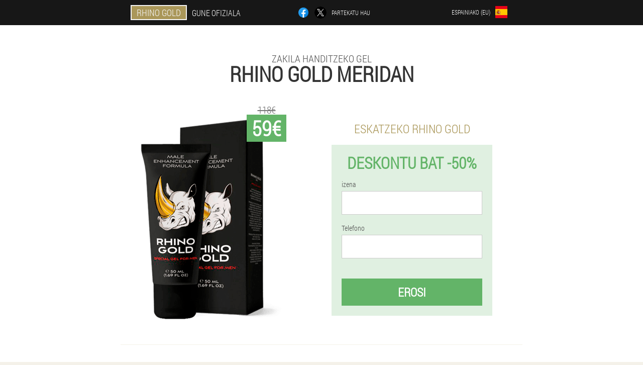

--- FILE ---
content_type: text/html; charset=UTF-8
request_url: https://es-eu.rhino-gold-gel.eu/hiriak/merida
body_size: 6647
content:

<!DOCTYPE html>
<html lang="eu">
<head>
	<meta name="viewport" content="width=device-width, initial-scale=1.0">
	<meta http-equiv="Content-Type" content="text/html; charset=utf-8">
	<title>RHINO GOLD Meridan erosi batetik 59€</title>
	<meta name="description" content="Rhino Gold Meridan gelaren prezioa ahalik eta baxuena da. Zakila handitzeko gel bat erosi dezakezu webgune ofizialean soilik ordaindu gabe. Espainiak edozein hiritara bidaltzen du gelak erraz lortzeko. ">

<link href="/css/t3-css-style_7.css" rel="stylesheet">
<link rel="preload" href="/css/t3-css-style_7.css" as="style">
<link rel="preload" href="/fonts/RobotoCondensedLight.woff" as="font" type="font/woff2" crossorigin>
	
			<link href="/images/favicon.ico" rel="shortcut icon">
		


	
<meta name="google-site-verification" content="sIGx9cY8QCoY9ndnJP5h0ZHrGeqwIQGMLlJw6gEcGyo" />	
	


<script  type="text/javascript">
function xe(id) 
{
	var selector = document.getElementById(id);
	
	if(selector.classList.contains("active"))
	{
		selector.classList.remove("active");
	}
	else
	{
		selector.classList.add("active");
		
		document.onclick = function(e) {
			onclick(e, id);
		}

		
	}
	
}
	
function onclick(e, id) {
  e = e || window.event;
  var target = e.target || e.srcElement;
  var selector = document.getElementById(id);

  while (target.parentNode && target.tagName.toLowerCase() != 'body') {
    if (target == selector) {
      return;
    }
    target = target.parentNode;
  }
	selector.classList.remove("active");
}
	
</script>
	
	
</head>	
<body class="lzpv_171__ah" itemscope itemtype="https://schema.org/Product">
<header>
	<div class="yqk_627__baazo">
		
		<div class="y_354-raud jhqd-239_qal">			
			
		<div class="o_223__hg"><a href="/" class="hfmjy_679__dg"><div class="rfw_278__hg"><span class="nik_431-z" itemprop="name">Rhino Gold</span> <span class="lk_911-jciq">Gune ofiziala</span></div></a></div>


		<div class="tn_400-bbbnd">
<a rel="noopener noreferrer nofollow" target="_blank" class="eo_516-jpnn" href="https://www.facebook.com/sharer/sharer.php?u=es-eu.rhino-gold-gel.eu"><div><span title="Facebook"></span></div></a>
<a rel="noopener noreferrer nofollow" target="_blank" class="i-303_qgzmd" href="https://x.com/share?text=RHINO GOLD Meridan erosi batetik 59€&url=es-eu.rhino-gold-gel.eu"><div><span title="X"></span></div></a>
<span class="fp_100__zbo">Partekatu hau</span></div>
		<div class="e-865_csa"><div class="uxmtw_540-eh">
<div class="ieaj_517__m" id="ieaj_517__m">		
<div class="vw_743-g" onclick="xe('ieaj_517__m')">
<div class="nguqj_550-co"><span>Espainiako (eu)</span></div>
<div class="k-212_uib"><div class="dcxjq_143-ethej"><img src="/images/f4m80pt26q1e5bbhc.png" alt="Bandera (Espainiako)"></div></div>
</div>
<div class="qwftf-816_yf">
<ul>
		<li><a href="https://es.rhino-gold-gel.eu" rel="alternate"><div class="ye-449_dr">España</div><div class="at-733_die"><div class="i-747_ogb"><img src="https://es.rhino-gold-gel.eu/images/era8um6zo70vc.png"></div></div></a></li><li><a href="https://es-gl.rhino-gold-gel.eu" rel="alternate"><div class="ye-449_dr">España (gl)</div><div class="at-733_die"><div class="i-747_ogb"><img src="https://es-gl.rhino-gold-gel.eu/images/ku8uw4wmafnp1z.png"></div></div></a></li><li><a href="https://es-en.rhino-gold-gel.eu" rel="alternate"><div class="ye-449_dr">Spain (en)</div><div class="at-733_die"><div class="i-747_ogb"><img src="https://es-en.rhino-gold-gel.eu/images/vvsbet6l0tfb.png"></div></div></a></li><li><a href="https://rhino-gold-gel.eu" rel="alternate"><div class="ye-449_dr">Deutschland</div><div class="at-733_die"><div class="i-747_ogb"><img src="https://rhino-gold-gel.eu/images/bcah5txja8gf6.png"></div></div></a></li><li><a href="https://gb.rhino-gold-gel.eu" rel="alternate"><div class="ye-449_dr">Great Britain</div><div class="at-733_die"><div class="i-747_ogb"><img src="https://gb.rhino-gold-gel.eu/images/zrnepzmyhlwbx6x.png"></div></div></a></li><li><a href="https://it.rhino-gold-gel.eu" rel="alternate"><div class="ye-449_dr">Italia</div><div class="at-733_die"><div class="i-747_ogb"><img src="https://it.rhino-gold-gel.eu/images/3isbpkwejrnsxfo.png"></div></div></a></li><li><a href="https://cn.rhino-gold-gel.eu" rel="alternate"><div class="ye-449_dr">中国</div><div class="at-733_die"><div class="i-747_ogb"><img src="https://cn.rhino-gold-gel.eu/images/w9j06axa35xemu.png"></div></div></a></li><li><a href="https://pt.rhino-gold-gel.eu" rel="alternate"><div class="ye-449_dr">Portugal</div><div class="at-733_die"><div class="i-747_ogb"><img src="https://pt.rhino-gold-gel.eu/images/taencz3rxjrcvo.png"></div></div></a></li><li><a href="https://fr.rhino-gold-gel.eu" rel="alternate"><div class="ye-449_dr">France</div><div class="at-733_die"><div class="i-747_ogb"><img src="https://fr.rhino-gold-gel.eu/images/p020hgt5xwms4wtfvz.png"></div></div></a></li><li><a href="https://bg.rhino-gold-gel.eu" rel="alternate"><div class="ye-449_dr">България</div><div class="at-733_die"><div class="i-747_ogb"><img src="https://bg.rhino-gold-gel.eu/images/nj0viy8dcnn6ubrnx3q.png"></div></div></a></li><li><a href="https://at.rhino-gold-gel.eu" rel="alternate"><div class="ye-449_dr">Österreich</div><div class="at-733_die"><div class="i-747_ogb"><img src="https://at.rhino-gold-gel.eu/images/ckgzg7x41ej.png"></div></div></a></li><li><a href="https://hu.rhino-gold-gel.eu" rel="alternate"><div class="ye-449_dr">Magyarország</div><div class="at-733_die"><div class="i-747_ogb"><img src="https://hu.rhino-gold-gel.eu/images/w6r95wqy0djh4r2fx9a.png"></div></div></a></li><li><a href="https://gr.rhino-gold-gel.eu" rel="alternate"><div class="ye-449_dr">Ελλάδα</div><div class="at-733_die"><div class="i-747_ogb"><img src="https://gr.rhino-gold-gel.eu/images/di5srztxjk.png"></div></div></a></li><li><a href="https://ie.rhino-gold-gel.eu" rel="alternate"><div class="ye-449_dr">Éireann</div><div class="at-733_die"><div class="i-747_ogb"><img src="https://ie.rhino-gold-gel.eu/images/00xnotg0e36fxe.png"></div></div></a></li><li><a href="https://cy.rhino-gold-gel.eu" rel="alternate"><div class="ye-449_dr">Κύπρος</div><div class="at-733_die"><div class="i-747_ogb"><img src="https://cy.rhino-gold-gel.eu/images/ebiapu3cgpw3xj4x33gx.png"></div></div></a></li><li><a href="https://pl.rhino-gold-gel.eu" rel="alternate"><div class="ye-449_dr">Polska</div><div class="at-733_die"><div class="i-747_ogb"><img src="https://pl.rhino-gold-gel.eu/images/6x1yfak9ahaxniisp6.png"></div></div></a></li><li><a href="https://ro.rhino-gold-gel.eu" rel="alternate"><div class="ye-449_dr">România</div><div class="at-733_die"><div class="i-747_ogb"><img src="https://ro.rhino-gold-gel.eu/images/jy0w38bpts.png"></div></div></a></li><li><a href="https://sk.rhino-gold-gel.eu" rel="alternate"><div class="ye-449_dr">Slovensko</div><div class="at-733_die"><div class="i-747_ogb"><img src="https://sk.rhino-gold-gel.eu/images/d8nlyf67xfa9nrz6e46f.png"></div></div></a></li><li><a href="https://tw.rhino-gold-gel.eu" rel="alternate"><div class="ye-449_dr">台湾</div><div class="at-733_die"><div class="i-747_ogb"><img src="https://tw.rhino-gold-gel.eu/images/n66ysrjl41up8g.png"></div></div></a></li><li><a href="https://cz.rhino-gold-gel.eu" rel="alternate"><div class="ye-449_dr">Česká republika</div><div class="at-733_die"><div class="i-747_ogb"><img src="https://cz.rhino-gold-gel.eu/images/gd25r9q8yrlrxmz2.png"></div></div></a></li><li><a href="https://us.rhino-gold-gel.eu" rel="alternate"><div class="ye-449_dr">USA</div><div class="at-733_die"><div class="i-747_ogb"><img src="https://us.rhino-gold-gel.eu/images/vsyy8493gq.png"></div></div></a></li><li><a href="https://hk.rhino-gold-gel.eu" rel="alternate"><div class="ye-449_dr">香港</div><div class="at-733_die"><div class="i-747_ogb"><img src="https://hk.rhino-gold-gel.eu/images/xltqaev0fw4.png"></div></div></a></li><li><a href="https://belgium.rhino-gold-gel.eu" rel="alternate"><div class="ye-449_dr">Belgique</div><div class="at-733_die"><div class="i-747_ogb"><img src="https://belgium.rhino-gold-gel.eu/images/hrcnf51llagvih00.png"></div></div></a></li><li><a href="https://switzerland.rhino-gold-gel.eu" rel="alternate"><div class="ye-449_dr">Schweiz</div><div class="at-733_die"><div class="i-747_ogb"><img src="https://switzerland.rhino-gold-gel.eu/images/mkizjbkdz5uu8.png"></div></div></a></li>	
</ul>
</div></div></div></div>
			
		</div>

	</div>

<div class="owaif-630_xecn">
<h2 class="onrf_229__k">Zakila handitzeko gel</h2>
<h1>Rhino Gold Meridan</h1>
<div class="bx_812-q jhqd-239_qal">
<div class="dhak-732_iysxz">
<div class="hsezi_37-yi"><img src="/images/Rhino%20Gold%20Zakila%20Handitzeko%20Gel.png" alt="Gel Rhino Gold" itemprop="image"><div itemprop="offers" itemscope itemtype="https://schema.org/Offer" class="tw-234_ybfmf t_293-tsn"><div class="tdrrn-273_l"><span class="be-635_cdfg">59€</span><span class="xdia_996__att">118€</span></div><meta itemprop="url" content="https://es-eu.rhino-gold-gel.eu">
<meta itemprop="price" content="59">
<meta itemprop="priceCurrency" content="EUR">
<meta itemprop="priceValidUntil" content="2026-02-14">
<link itemprop="availability" href="https://schema.org/InStock">
<div itemprop="shippingDetails" itemtype="https://schema.org/OfferShippingDetails" itemscope>
<div itemprop="shippingRate" itemtype="https://schema.org/MonetaryAmount" itemscope>
<meta itemprop="value" content="7.7" />
<meta itemprop="currency" content="EUR" /></div>
<div itemprop="shippingDestination" itemtype="https://schema.org/DefinedRegion" itemscope>
<meta itemprop="addressCountry" content="ES" /></div>
<div itemprop="deliveryTime" itemtype="https://schema.org/ShippingDeliveryTime" itemscope>
<div itemprop="handlingTime" itemtype="https://schema.org/QuantitativeValue" itemscope>
<meta itemprop="minValue" content="0" />
<meta itemprop="maxValue" content="2" />
<meta itemprop="unitCode" content="DAY" /></div>
<div itemprop="transitTime" itemtype="https://schema.org/QuantitativeValue" itemscope>
<meta itemprop="minValue" content="5" />
<meta itemprop="maxValue" content="13" />
<meta itemprop="unitCode" content="DAY" /></div></div></div>
<div itemprop="hasMerchantReturnPolicy" itemtype="https://schema.org/MerchantReturnPolicy" itemscope>
<meta itemprop="applicableCountry" content="ES" />
<meta itemprop="returnPolicyCountry" content="ES" />
<meta itemprop="returnPolicyCategory" content="https://schema.org/MerchantReturnFiniteReturnWindow" />
<meta itemprop="merchantReturnDays" content="53" />
<meta itemprop="returnMethod" content="https://schema.org/ReturnByMail" />
<meta itemprop="returnFees" content="https://schema.org/ReturnFeesCustomerResponsibility" />
</div></div></div>
<div class="aggregaterating" itemprop="aggregateRating" itemscope itemtype="https://schema.org/AggregateRating">
<span itemprop="ratingValue">4.5</span><span itemprop="reviewCount">16</span>
<meta itemprop="bestRating" content="5">
<meta itemprop="worstRating" content="1">
</div>
</div>	
<div class="vct_205-qtdc">
<h3>Eskatzeko Rhino Gold</h3>
<div class="ybbg_811__lei">
<h4 class="dddh_775__p">Deskontu bat -50%</h4>
<form action='' method='POST'>
    <div class="pv_845__ebpc">
    <label for="tlgm_167-gknbnzv" class="nx-448_drdtf">izena</label>
    <input id="tlgm_167-gknbnzv" type="text" name="heznjci_7407-efqpmm" autocomplete="off" >
	    </div>
	
		<div class="bck_151__g">
    <label for="v-3346_adcf">Informazioa Rhino Gold</label>
    <input id="v-3346_adcf" type='text' name="zbxzb_244-rf" autocomplete="off">
    </div>
	<div class="bck_151__g">
    <label for="dma_1648-bza">Abizena</label>
    <input id="dma_1648-bza" type='text' name="xvr_4054-h" autocomplete="off">
    </div>
	<div class="bck_151__g">
	 <label for="debzz_4825-cths">Posta elektronikoa</label>
    <input id="debzz_4825-cths" type='email' name='email' autocomplete="off">
	</div>
	
    <div class="pv_845__ebpc c-10_hdejr">
    <label for="jgov_5544__c" class="nx-448_drdtf">Telefono</label>
    <input id="jgov_5544__c" type="text" name="qijoey_9547__hw" >
	    </div>
    <input type='hidden' name='flow_hash' value=''>
    <input type='hidden' name='landing' value='es-eu.rhino-gold-gel.eu'>
    <input type='hidden' name='country' value='es'>
    <input type='hidden' name='referrer' value=''>
    <input type='hidden' name='sub1' value='Rhino Gold-es'>
    <input type='hidden' name='sub2' value='es-eu.rhino-gold-gel.eu'>
    <input type='hidden' name='sub3' value='API-adcombo'>
    <input type='hidden' name='sub4' value='city Merida top'>
        <button class="a-397_ad" type='submit' value='Erosi'>Erosi</button>
</form>
</div>
</div>
</div>
<meta itemprop="brand" content="Rhino Gold">
<meta itemprop="image" content="https://es-eu.rhino-gold-gel.eu/images/Rhino%20Gold%20Zakila%20Handitzeko%20Gel.png">
<meta itemprop="sku" content="4-114-10">
<meta itemprop="MPN" content="4-114-21">
<div class="t_87__cey"></div>
</div>
<section class="dfqab-102_ija">
<div itemprop="description" class="jhqd-239_qal eiba_522-nnu"><div><h3>Rhino Gold Meridan prezio erdian</h3>
<p>Rhino Gold Meridan eskatzea hornitzailearen webgune ofizialean egitea da onena. Beraz, jatorrizko gelak% 50eko deskontuarekin faltsuak eskatzeko arriskurik gabe lortuko dituzu. Bizkortu, eskaintza mugatua da!</p>
<p>Eskaera orria erabiliz, adierazi zure telefono zenbakia eta izena gunean, eskaintza berezian zakila handitzeko gel bat erosi nahi baduzu. Eskudun kudeatzaile batek deituko dizu ordainketari eta entregari buruzko zalantzak argitzeko eta eskaera egiten lagunduko dizu. Espainiak posta elektronikoz edo garraio konpainiaz bidaltzen du edozein hiritara. Ordainketa paketean entregatzearen truke egiten da 59€ gel hodi bat eta bidalketa kostua barne.</p>
</div></div>
</section>

</header>
	
	
	

<section class="jhqd-239_qal">
<div class="c_402__j city">
<h2>Nola erosi Meridan Rhino Gold</h2>

<ul class="db_457-em" itemscope="" itemtype="https://schema.org/BreadcrumbList">
<meta itemprop="name" content="Orrialdeen nabigazioa Rhino Gold" />
<meta itemprop="itemListOrder" content="Ascending" />	
<meta itemprop="numberOfItems" content="3" />
<li itemprop="itemListElement" itemscope="" itemtype="https://schema.org/ListItem"><a itemprop="item" href="/"><span itemprop="name">Rhino Gold</span></a><meta itemprop="position" content="0"></li><li itemprop="itemListElement" itemscope="" itemtype="https://schema.org/ListItem"><a itemprop="item" href="/hiriak/"><span itemprop="name">Hiriak</span></a><meta itemprop="position" content="1"></li><li class="active" itemprop="itemListElement" itemscope="" itemtype="https://schema.org/ListItem"><a itemprop="item" href="/hiriak/merida"><span itemprop="name">Merida</span></a><meta itemprop="position" content="2"></li></ul>
    
<div class="nbsfg-278_fcjnz qh-434_cqdcz">

<h3>Meridan kide handitzea Rhino Gold-ekin</h3>
<p>Orain, Espainiak Rhino Gold kidea handitzeko gel berezia eskatzeko aukera ere badu webgune ofizialaren bidez. Zakila handitzea 30 eguneko erabileraren ondoren gertatzen da, bai luzeran bai bolumenean. Gaur egun Espainian ez dago lehiakide onik prezioan edo eraginkortasunean.</p>
<p>Sustapena mugatua da. Bizkortu erosi% 50eko beherapenarekin. Meridan gel ere eros dezakezu% -50eko beherapenarekin produktua stockean dagoen bitartean. Edozein helbide egokitan eska dezakezu. Merida entrega oso azkarra den hiria da. Eskaera posta bidez edo mezularitza bidez jaso ondoren, ez duzu aurrerapenik egin beharrik. Ezin duzu gaizki atera orain Rhino Gold aginduz.</p>
<ul><li>Webgunean eskaera bat betetzen duzu;</li>
<li>kudeatzaileak deia egingo du eskaera berresteko;</li>
<li>egin eskaera eta garaiz jaso.</li>
</ul>
<p>59€ - Meridan preziorik onena zakila handitzea minik gabe eta ahalik eta denbora laburrenean sustatzen duen gelarentzat. Eskaera orrian, bete izenak eta telefono zenbakia duten eremuak webgunean eskaera% 50eko beherapenarekin egiteko. Paketea mezulari bidez bidaltzearen kostu zehatza hiriaren distantziaren arabera alda daiteke, egiaztatu kostua eskaera egiterakoan.</p>

	
	
</div>

<div class="nbsfg-278_fcjnz qh-434_cqdcz fsl-826_tc">
<h3>Erosi ahal izateko Espainiako beste hiri batzuk Rhino Gold</h3><table class="a_855__p">
<thead><tr><th colspan="2"><h4>Erosi ditzakezun Espainiako hiriak Rhino Gold</h4></th></tr></thead>
<tbody>
<tr><td><a href="/hiriak/madril">Rhino Gold Madrilen</a></td><td><a href="/hiriak/bartzelona">Rhino Gold Bartzelonan</a></td></tr><tr><td><a href="/hiriak/granada">Rhino Gold Granadan</a></td><td><a href="/hiriak/sevilla">Rhino Gold Sevillan</a></td></tr><tr><td><a href="/hiriak/malaga">Rhino Gold Malagan</a></td><td><a href="/hiriak/tenerife">Rhino Gold Tenerifen</a></td></tr><tr><td><a href="/hiriak/bilbo">Rhino Gold Bilbon</a></td><td><a href="/hiriak/valentzia">Rhino Gold Valentzian</a></td></tr><tr><td><a href="/hiriak/palma_de_mallorca">Rhino Gold Palma de Mallorcan</a></td><td><a href="/hiriak/alacant">Rhino Gold Alacanten</a></td></tr><tr><td><a href="/hiriak/almeria">Rhino Gold Almerian</a></td><td><a href="/hiriak/aviles">Rhino Gold Avilesen</a></td></tr><tr><td><a href="/hiriak/fuerteventura">Rhino Gold Fuerteventuran</a></td><td><a href="/hiriak/lertxuna">Rhino Gold Heron-en</a></td></tr><tr><td><a href="/hiriak/ibiza">Rhino Gold Ibizan</a></td><td><a href="/hiriak/jerez_de_la_frontera">Rhino Gold Jerez de La Fronteran</a></td></tr><tr><td><a href="/hiriak/la_coruna">Rhino Gold La Corunan</a></td><td><a href="/hiriak/lanzarote">Rhino Gold Lanzaroten</a></td></tr><tr><td><a href="/hiriak/kanaria_handiko_las_palmas">Rhino Gold Kanaria Handiko Las Palmasen</a></td><td><a href="/hiriak/menorca">Rhino Gold Menorcan</a></td></tr><tr><td><a href="/hiriak/murtzia">Rhino Gold Murtzian</a></td><td><a href="/hiriak/reus">Rhino Gold Reusen</a></td></tr><tr><td><a href="/hiriak/donostia">Rhino Gold Donostian</a></td><td><a href="/hiriak/la_cruz_de_la_palma">Rhino Gold Santa Cruz de La Palman</a></td></tr><tr><td><a href="/hiriak/santander">Rhino Gold Santanderren</a></td><td><a href="/hiriak/santiago_de_compostela">Rhino Gold Santiago De Compostelan</a></td></tr><tr><td><a href="/hiriak/vigo">Rhino Gold Vigon</a></td></tbody>
<tfoot><tr><td colspan="2"><b><a href="/hiriak/">Hiriak Espainian</b></a></b></td></tr></tfoot>
</table>
</div>

</div>

	
	
<aside class="jfew_142__dq fbpf_798__h">
<h2>Artikulu interesgarriak</h2>
<div class="z-909_bddz qh-434_cqdcz">
<ul>
<li>
	<article itemscope itemtype="https://schema.org/NewsArticle">
	<a href="/artikuluak/7_gizonezko%20kidea%20nola%20handitu"><div class="ibe-913_bth"><img itemprop="image" alt="gizonezkoen zakila handitzeko metodoak" src="/images/artikuluak/533/gizonezkoen%20zakila%20handitzeko%20metodoak.jpg" ></div><h3 itemprop="headline" class='gchgu_767-yxydf'>PENNY BAT HANDITZEKO MODU ERAGINKORRAK ETA METODOAK</h3></a>
	<div itemprop="articleBody" class='ac_296__wwdxw'>Posible da eta nola handitu gizonezkoen zakila? Metodo kontserbadore eraginkorrak eta esku-hartze kirurgikoaren metodoak. </div>
	<time itemprop="datePublished" datetime="2020-12-02T10:05:21Z" class="vtcdp_956__wmd">2 Abendua 2020</time>
	<meta itemprop="dateModified" content="2020-12-02T10:05:21Z">
	<address itemprop="author" itemscope itemtype="https://schema.org/Person">
	<meta itemprop="name" content="Ricky">
	<meta rel="author" itemprop="url" content="https://es-eu.rhino-gold-gel.eu/artikuluaren_egilea/7_ricky">
	</address>
	<link itemprop="mainEntityOfPage" href="https://es-eu.rhino-gold-gel.eu">
	<div itemprop="publisher" itemscope itemtype="https://schema.org/Organization">
<link itemprop="url" href="/">
<meta itemprop="name" content="Rhino Gold">
<div itemprop="logo" itemscope itemtype="https://www.schema.org/ImageObject">
<link itemprop="url" href="/images/favicon.ico">
</div>
</div>
	
	</article>
	</li><li>
	<article itemscope itemtype="https://schema.org/NewsArticle">
	<a href="/artikuluak/61_nola%20handitu%20zakila%20tamaina"><div class="ibe-913_bth"><img itemprop="image" alt="gizon atsekabetu zakila handitu nahian" src="/images/artikuluak/2907/gizon%20atsekabetu%20zakila%20handitu%20nahian.png" ></div><h3 itemprop="headline" class='gchgu_767-yxydf'>Handitu zakila eta bizi sexu-bizitza betegarria</h3></a>
	<div itemprop="articleBody" class='ac_296__wwdxw'>Artikuluak esaten dizu nola handitu zakila guztion eskura dauden metodoak erabiliz eta sexu-bizitza betegarriaz gozatu.</div>
	<time itemprop="datePublished" datetime="2025-11-08T06:47:20Z" class="vtcdp_956__wmd">8 Azaroa 2025</time>
	<meta itemprop="dateModified" content="2025-11-08T06:47:20Z">
	<address itemprop="author" itemscope itemtype="https://schema.org/Person">
	<meta itemprop="name" content="Dio">
	<meta rel="author" itemprop="url" content="https://es-eu.rhino-gold-gel.eu/artikuluaren_egilea/13_dio">
	</address>
	<link itemprop="mainEntityOfPage" href="https://es-eu.rhino-gold-gel.eu">
	<div itemprop="publisher" itemscope itemtype="https://schema.org/Organization">
<link itemprop="url" href="/">
<meta itemprop="name" content="Rhino Gold">
<div itemprop="logo" itemscope itemtype="https://www.schema.org/ImageObject">
<link itemprop="url" href="/images/favicon.ico">
</div>
</div>
	
	</article>
	</li><li>
	<article itemscope itemtype="https://schema.org/NewsArticle">
	<a href="/artikuluak/20_nola%20handitu%20benetan%20kide%20bat"><div class="ibe-913_bth"><img itemprop="image"  alt="emakumea gizonaren zakila handituta harrituta" src="/images/artikuluak/1372/emakumea%20gizonaren%20zakila%20handituta%20harrituta.jpg" ></div><h3 itemprop="headline" class='gchgu_767-yxydf'>Zakila handitzearen mitoak</h3></a>
	<div itemprop="articleBody" class='ac_296__wwdxw'>Zakila handitzeko benetako moduak, baita zakilaren tamaina handitzeari buruzko mitoak eta gertaerak ere. </div>
	<time itemprop="datePublished" datetime="2021-12-15T05:24:04Z" class="vtcdp_956__wmd">15 Abendua 2021</time>
	<meta itemprop="dateModified" content="2021-12-15T05:24:04Z">
	<address itemprop="author" itemscope itemtype="https://schema.org/Person">
	<meta itemprop="name" content="Andri">
	<meta rel="author" itemprop="url" content="https://es-eu.rhino-gold-gel.eu/artikuluaren_egilea/16_andri">
	</address>
	<link itemprop="mainEntityOfPage" href="https://es-eu.rhino-gold-gel.eu">
	<div itemprop="publisher" itemscope itemtype="https://schema.org/Organization">
<link itemprop="url" href="/">
<meta itemprop="name" content="Rhino Gold">
<div itemprop="logo" itemscope itemtype="https://www.schema.org/ImageObject">
<link itemprop="url" href="/images/favicon.ico">
</div>
</div>
	
	</article>
	</li></ul></div>
<div class="vefy_674__g"><a href="/artikuluak/">Artikulu guztiak</a></div>
	</aside>
	


<aside class="qshg_688__izui">
	<div class="n-582_fgh">
	<div class="gszc_210-qfi">
	<div class="ybbg_811__lei fbr-65_qcg">
		<h3 class="dddh_775__p">Eskatzeko Rhino Gold Meridan % 50 bakoitza</h3>
<form action='/hiriak/merida#h-5031_f' method='POST'>
    <div class="pv_845__ebpc">
    <label for="gapsogb_4854-nx" class="nx-448_drdtf">Sartu zure izena</label>
    <input id="gapsogb_4854-nx" type='text' name="heznjci_7407-efqpmm" >
	    </div>
    
		<div class="bck_151__g">
    <label for="j-8573_c">Informazioa</label>
    <input id="j-8573_c" type='text' name="zbxzb_244-rf" autocomplete="off">
    </div>
	<div class="bck_151__g">
    <label for="z_188-l">Abizena</label>
    <input id="z_188-l" type='text' name="xvr_4054-h" autocomplete="off">
    </div>
	<div class="bck_151__g">
	 <label for="znb-9207_dee">Posta elektronikoa</label>
    <input id="znb-9207_dee" type='email' name='email' autocomplete="off">
	</div>
	
    <div class="pv_845__ebpc c-10_hdejr">
    <label for="jytiic_4866-a" class="nx-448_drdtf">Sartu telefonoa</label>
    <input id="jytiic_4866-a" type='text' name="qijoey_9547__hw" >
	    </div>
	<input type='hidden' name='h-5031_f' value='1'>
    <input type='hidden' name='flow_hash' value=''>
    <input type='hidden' name='landing' value='es-eu.rhino-gold-gel.eu'>
    <input type='hidden' name='country' value='es'>
    <input type='hidden' name='referrer' value=''>
    <input type='hidden' name='sub1' value='Rhino Gold-es'>
    <input type='hidden' name='sub2' value='es-eu.rhino-gold-gel.eu'>
    <input type='hidden' name='sub3' value='API-adcombo'>
    <input type='hidden' name='sub4' value='city Merida'>
        <button class="a-397_ad" type='submit' value='Erosi'>Erosi</button>
</form>
</div>
	</div>
	<div class="bphbh_992-oj"><div class="hsezi_37-yi"><img src="/images/Rhino%20Gold%20Zakila%20Handitzeko%20Gel.png" alt="Rhino Gold"><div class="tw-234_ybfmf tg_279-tjmo"><div class="tdrrn-273_l"><span class="xdia_996__att">118€</span><span class="be-635_cdfg">59€</span></div></div></div></div>
	</div>	
	</aside>
	
</section>







<footer class="ieu-804_kcea">
	<div class="jhqd-239_qal bqf_50-ivls">
		<nav itemscope itemtype="https://schema.org/SiteNavigationElement" class="tiajh-628_ncojl">
		<ul>
				<li><a itemprop="url" href="/farmazia">farmazia</a></li>
						<li><a itemprop="url" href="/reviews">Reviews</a></li>
						<li><a class="link" href="/esperientzia">Esperientzia</a></li>
						<li><a class="link" href="/erabilerarako argibideak">Erabilerarako argibideak</a></li>
						<li><a itemprop="url" href="/hiriak/">Hiriak</a></li>
						<li><a itemprop="url" href="/artikuluak/">artikuluak</a></li>
			
				<li><a itemprop="url" href="/kontaktuak">Kontaktuak</a></li>
						<li><a itemprop="url" href="/kostua">Prezioak</a></li>
				</ul>
		</nav>
		<div class="byilv_436-udhd">
			<a class="jcjr-598_dl" href="/"><h3>Rhino Gold</h3></a>
						<div class="u_301__dh"><a href="mailto:rhino.gold.sales@es-eu.rhino-gold-gel.eu">rhino.gold.sales@es-eu.rhino-gold-gel.eu</a></div>
						 
			<div class="u_301__dh">Webgune ofiziala Espainian</div>			<div class="u_301__dh">Zakila handitzeko gel</div>
			<div class="u_301__dh">Jatorrizko produktua</div>
			<div class="u_301__dh">2026 © Eskubide guztiak erreserbatuak</div>
		</div>
		<div class="t_87__cey"></div>
	</div>
</footer>

	

</body>

</html>






--- FILE ---
content_type: text/css
request_url: https://es-eu.rhino-gold-gel.eu/css/t3-css-style_7.css
body_size: 7216
content:
* { margin: 0; padding: 0; border: 0; font-size: 100%; font: inherit; }


article, aside, details, figcaption, figure, footer, hgroup, menu, nav, section { display: block; }

body { line-height: 1; }

ul { list-style: none; }

blockquote, q { quotes: none; }

blockquote { background: rgba(255,242,193, 1); padding: 10px; }

blockquote:before, blockquote:after { content: ''; content: none; }

q:before, q:after { content: ''; content: none; }

table { border-collapse: collapse; border-spacing: 0; }

button, input { outline: none; border: none; }


@font-face { font-family: "RobotoCondensedLight"; src: url("../fonts/RobotoCondensedLight.eot"); src: url("../fonts/RobotoCondensedLight.eot?#iefix") format("embedded-opentype"), url("../fonts/RobotoCondensedLight.woff") format("woff"), url("../fonts/RobotoCondensedLight.ttf") format("truetype"); font-style: normal; font-weight: normal; font-display: swap; }

@font-face {
  font-family: 'Lobster';
  font-style: normal;
  font-weight: 400;
  font-display: swap;
  src: url(../fonts/Lobster1.woff2) format('woff2');
  unicode-range: U+0460-052F, U+1C80-1C88, U+20B4, U+2DE0-2DFF, U+A640-A69F, U+FE2E-FE2F;
}

@font-face {
  font-family: 'Lobster';
  font-style: normal;
  font-weight: 400;
font-display: swap;
  src: url(../fonts/Lobster2.woff2) format('woff2');
  unicode-range: U+0400-045F, U+0490-0491, U+04B0-04B1, U+2116;
}

@font-face {
  font-family: 'Lobster';
  font-style: normal;
  font-weight: 400;
font-display: swap;
  src: url(../fonts/Lobster3.woff2) format('woff2');
  unicode-range: U+0102-0103, U+0110-0111, U+0128-0129, U+0168-0169, U+01A0-01A1, U+01AF-01B0, U+1EA0-1EF9, U+20AB;
}

@font-face {
  font-family: 'Lobster';
  font-style: normal;
  font-weight: 400;
font-display: swap;
  src: url(../fonts/Lobster4.woff2) format('woff2');
  unicode-range: U+0100-024F, U+0259, U+1E00-1EFF, U+2020, U+20A0-20AB, U+20AD-20CF, U+2113, U+2C60-2C7F, U+A720-A7FF;
}

@font-face {
  font-family: 'Lobster';
  font-style: normal;
  font-weight: 400;
font-display: swap;
  src: url(../fonts/Lobster5.woff2) format('woff2');
  unicode-range: U+0000-00FF, U+0131, U+0152-0153, U+02BB-02BC, U+02C6, U+02DA, U+02DC, U+2000-206F, U+2074, U+20AC, U+2122, U+2191, U+2193, U+2212, U+2215, U+FEFF, U+FFFD;
}




body { 
	padding: 0; margin: 0; 
	background: rgba(170,151,89, 0.13);
	color: #333333; 
	min-width: 1000px; 
	font-family: "RobotoCondensedLight", "Arial", sans-serif; 
}


body.success
{
	background: rgba(99,180,104, 0.4);
}


.message_scs
{
	
}

.message_scs h4
{
	font: 35px/35px "Lobster", Arial, Helvetica, sans-serif;
	color: #FFF;
	text-align: center;
}

.message_scs h4 > span
{
	display: block;
	line-height: 52px;
	font-size: 48px;
	color: #63b468;
}


.wrap_scs
{
	margin: 0 auto;
	margin-top: 60px;
	padding: 30px;
	width: 400px;
	font-size: 20px;
	text-align: center;
	line-height: 150%;
	color: #545454;
	background: #FCCA49;
	border:5px solid #FFF;
	border-radius: 10px;
}


.bqf_50-ivls:after { display: table; content: ''; clear: both; }

.t_87__cey { clear: both; }

.jhqd-239_qal { width: 1000px; margin: 0 auto; }


.f_351__hgivz
{
	display: block;
}

.f_351__hgivz:after
{
	content: "";
	display: block;
	clear: both;
	visibility: hidden;
	line-height: 0;
	height: 0;
}

section.jhqd-239_qal
{
	margin-top: 70px;
}

.y_354-raud 
{
	display: table;
	position: relative;
}



.tn_400-bbbnd
{
	display: table-cell;
	width: 300px;
	padding-left: 30px;
	vertical-align: middle;
	text-transform: uppercase; 
}


.tn_400-bbbnd > a
{
	display: block;
	float: left;
}

.tn_400-bbbnd > a.eo_516-jpnn
{
	margin-right: 10px;
}

.tn_400-bbbnd > a.i-303_qgzmd
{
	margin-right: 10px;
}


.tn_400-bbbnd > a > div
{
    width: 22px;
    height: 22px;
    overflow: hidden;
    border-radius: 50% 50%;
    border: 1px solid #f5f5f5;
}

.tn_400-bbbnd > a > div > span
{
	display: block;
    height: 22px;
    width: auto;
	background-repeat: no-repeat;
	background-size: 22px 22px;
}

.tn_400-bbbnd > a.eo_516-jpnn > div > span
{
	background-image: url(../images/FB.png);
}

.tn_400-bbbnd > a.i-303_qgzmd > div > span
{
	background-image: url(../images/X.png);
}

.tn_400-bbbnd > span.fp_100__zbo
{
	font-size: 12px;
    line-height: 24px;
    color: #f5f5f5;
}



.o_223__hg 
{ 
	display: table-cell;
	width: 400px;
	vertical-align: middle;
	white-space: normal;
}


.yqk_627__baazo { background-color: #171717; }

.yqk_627__baazo .hfmjy_679__dg 
{
	display: table;
	margin: 0 auto;
	text-decoration: none; 
}

.yqk_627__baazo .rfw_278__hg { 
	display: table;
	text-transform: uppercase; 
	color: #f5f5f5; text-decoration: none; 
	padding: 10px 0 10px 0px; 
}

	.yqk_627__baazo .rfw_278__hg > .lk_911-jciq
	{
		display: table-cell;
	padding: 4px 10px;
    border: 2px solid #f5f5f5;
    border-right: none;
    border-radius: 50px 0px 0px 50px;
    font-size: 14px;
    line-height: 16px;
	}	

	
	
	
	.rfw_278__hg .nik_431-z
{
	display: table-cell;
	padding: 4px 10px;
    background: rgba(170,151,89, 1);
    border: 2px solid #f5f5f5;
    border-radius: 0px 50px 50px 0px;
    font-size: 16px;
    line-height: 16px;
}

.e-865_csa
{
	display: table-cell;
	width: 300px;
	padding-right: 30px;
	vertical-align: top;
}

.e-865_csa > .uxmtw_540-eh 
{
	float: right;
}


.e-865_csa > .uxmtw_540-eh > .ieaj_517__m
{
	position: absolute;
	max-width: 170px;
	right: 0px;
}


.e-865_csa > .uxmtw_540-eh > .ieaj_517__m > .qwftf-816_yf
{
	position: relative;
    visibility: hidden;
    z-index: 10;
	width: 170px;
	background: #f5f5f5;
	padding-bottom: 10px;
}


.e-865_csa > .uxmtw_540-eh > .ieaj_517__m.active > .qwftf-816_yf
{
	visibility: visible;
}

.e-865_csa > .uxmtw_540-eh > .ieaj_517__m > .qwftf-816_yf > ul
{
	display: block;
	max-height: 200px;
    overflow-x: hidden;
}

.e-865_csa > .uxmtw_540-eh > .ieaj_517__m > .qwftf-816_yf > ul > li
{
	display: block;
}

.e-865_csa > .uxmtw_540-eh > .ieaj_517__m > .qwftf-816_yf > ul > li:not(:last-child) > a
{
	padding-bottom: 10px;
}

.e-865_csa > .uxmtw_540-eh > .ieaj_517__m > .qwftf-816_yf > ul > li:last-child > a
{
	padding-bottom: 10px
}


.e-865_csa > .uxmtw_540-eh > .ieaj_517__m > .qwftf-816_yf > ul > li > a
{
	display: table;
	padding-top: 10px;
	padding-left: 20px;
    padding-right: 30px;
    width: 120px;
	text-decoration: none;
	color: #171717;
}

.e-865_csa > .uxmtw_540-eh > .ieaj_517__m > .qwftf-816_yf > ul > li > a:hover
{
	color: rgba(170,151,89, 1);
	background: #f0f0f0;
}


.e-865_csa > .uxmtw_540-eh > .ieaj_517__m > .qwftf-816_yf > ul > li > a > .at-733_die
{
	display: table-cell;
	vertical-align: middle;
	height: 22px;
    width: 32px;
}


.e-865_csa > .uxmtw_540-eh > .ieaj_517__m > .qwftf-816_yf > ul > li > a > .at-733_die > .i-747_ogb
{
	width: 20px;
    height: 20px;
    margin-left: 10px;
    overflow: hidden;
    border-radius: 50% 50%;
    border: 1px solid #171717;
}


.e-865_csa > .uxmtw_540-eh > .ieaj_517__m > .qwftf-816_yf > ul > li > a:hover > .at-733_die > .i-747_ogb
{
	 
}

.e-865_csa > .uxmtw_540-eh > .ieaj_517__m > .qwftf-816_yf > ul > li > a > .at-733_die > .i-747_ogb > img
{
	display: block;
	height: 20px;
	margin-left: -25%;
}

.e-865_csa > .uxmtw_540-eh > .ieaj_517__m > .qwftf-816_yf > ul > li > a > .ye-449_dr
{
	display: table-cell;
	vertical-align: middle;
	font-size: 12px;
    line-height: 22px;
    text-transform: uppercase;
	text-align: right;
}

.e-865_csa > .uxmtw_540-eh > .ieaj_517__m > .qwftf-816_yf > ul > li > a:hover > .ye-449_dr
{
	text-decoration: underline;
}




.uxmtw_540-eh > .ieaj_517__m > .vw_743-g
{
	display: table;
	position: relative;
	width: 120px;
	padding: 12px 30px 12px 20px;
	z-index: 20;
	background: #171717;
	cursor: pointer;
}


.uxmtw_540-eh > .ieaj_517__m.active > .vw_743-g
{
	background: #f5f5f5;
}


.uxmtw_540-eh > .ieaj_517__m > .vw_743-g > *
{
	display: table-cell;
	vertical-align: middle;
	text-align: right;
}


.e-865_csa .nguqj_550-co
{
	font-size: 12px;
    line-height: 24px;
	text-transform: uppercase;
}


.e-865_csa .nguqj_550-co > span
{
	display: inline-block;
	color: #f5f5f5;
}


.e-865_csa .ieaj_517__m.active .nguqj_550-co > span
{
	color: #171717;
}



.e-865_csa .k-212_uib
{
	height: 24px;
	width: 34px;
}

.e-865_csa .k-212_uib > .dcxjq_143-ethej
{
	width: 22px;
	height: 22px;
	margin-left: 10px;
	overflow: hidden;
	border-radius: 50% 50%;
	border:1px solid #f5f5f5;
}

.e-865_csa .ieaj_517__m.active .k-212_uib > .dcxjq_143-ethej
{
	border:1px solid #171717;
}

.e-865_csa .k-212_uib > .dcxjq_143-ethej > img
{
	display: block;
	height: 22px;
	margin-left: -25%;
}

.owaif-630_xecn 
{
	padding:70px 0px;
	background-color: #FFFFFF;
}

.owaif-630_xecn > .bx_812-q
{
	display: table;
	margin-top: 70px;
}



.owaif-630_xecn > .bx_812-q > *
{
	display: table-cell;
	vertical-align: middle;
}

.owaif-630_xecn > .bx_812-q > .vct_205-qtdc
{
	width: 440px;
	max-width: 440px;
}

.owaif-630_xecn > h1
{
	font-size: 42px;
	font-weight: bold;
	text-align: center;
	text-transform: uppercase;
	
}

.owaif-630_xecn > h1 .n-722_l
{
	position: absolute;
	vertical-align: top;
	font-size: 16px;
	line-height: 16px;
	color: #171717;
	margin-left: 6px;
}



.owaif-630_xecn > .onrf_229__k
{
	margin-top: 6px;
	font-size: 20px;
	text-align: center;
	text-transform: uppercase;
	color: #545454;
}


.vct_205-qtdc > h3
{
	font-size: 24px;
	text-align: center;
	text-transform: uppercase;
	color: rgba(170,151,89, 1);
}


.vct_205-qtdc > .ybbg_811__lei
{
	margin: 20px 60px 0px 60px;
	padding: 20px;
	background-color: rgba(99,180,104, 0.2);
}


.ybbg_811__lei.fbr-65_qcg
{
	margin-right: 100px;
}


.ybbg_811__lei > h3.dddh_775__p
{
    color: #63b468;
    text-transform: uppercase;
	text-align: center;
	font-size: 36px;
	font-weight: bold;
	line-height: 36px;
	padding-bottom: 20px;
}

.ybbg_811__lei.fbr-65_qcg > h3.dddh_775__p
{
	padding-bottom: 30px;
    font-size: 36px;
    line-height: 38px;
	text-align:left;
}


.vct_205-qtdc > .ybbg_811__lei .pv_845__ebpc
{
	
}


.ybbg_811__lei .bck_151__g
{
	display: none;
}


.ybbg_811__lei .pv_845__ebpc.c-10_hdejr
{
	margin-top: 20px;
}

.ybbg_811__lei .pv_845__ebpc .nx-448_drdtf {
    display: block;
    font-size: 14px;
    font-weight: normal;
    color: #505050;
}


.ybbg_811__lei.fbr-65_qcg .pv_845__ebpc .nx-448_drdtf
{
	font-size: 16px;
	font-weight: normal;
}



.ybbg_811__lei .pv_845__ebpc > input {
    display: block;
    box-sizing: border-box;
    margin: 6px 0 0 0;
    width: 100%;
    font-size: 16px;
    padding: 12px 14px;
    border: 1px solid #CCCCCC;
}

.ybbg_811__lei.fbr-65_qcg .pv_845__ebpc > input
{
	margin: 8px 0 0 0;
	padding: 16px 18px;
	font-size: 18px;
	max-width: 400px;
}

.ybbg_811__lei .pv_845__ebpc .n_91-e {
    display: block;
	margin-top: 8px;
	padding: 8px;
    font-size: 14px;
    color: white;
    background-color: #CD5C5C;
}

.ybbg_811__lei.fbr-65_qcg .pv_845__ebpc .n_91-e
{
	max-width: 384px;
	font-size:16px;
}

.ybbg_811__lei .a-397_ad {
   display: block;
	width: 100%;
	margin-top: 40px;
    vertical-align: top;
    text-decoration: none;
    color: #ffffff;
    text-transform: uppercase;
    font-family: "RobotoCondensedLight", "Arial", sans-serif;
    font-size: 24px;
	font-weight: bold;
    line-height: 54px;
    height: 54px;
    padding: 0 30px 0 30px;
    text-align: center;
	cursor: pointer;
	background: #63b468;
	white-space: normal;
	border-radius: 30px;
}

.ybbg_811__lei.fbr-65_qcg .a-397_ad 
{
	line-height: 58px;
    height: 58px;
	font-size: 28px;
	max-width: 400px;
}


.hsezi_37-yi
{
	position: relative;
	display: table;
    margin: 0 auto;
}

.hsezi_37-yi > .tw-234_ybfmf
{
	position: absolute;
	display: table;
	background-color: rgba(255,255,255, 1);
    border-radius: 30px;
    border: 3px solid rgba(99,180,104, 1);
	
}

.hsezi_37-yi > .tw-234_ybfmf.t_293-tsn
{
	right: -10px;
	top:-10px;
}

.hsezi_37-yi > .tw-234_ybfmf.tg_279-tjmo
{
	top:0px;
	right: -20px;
}

.hsezi_37-yi > .tw-234_ybfmf > .tdrrn-273_l
{
	display: table-cell;
	vertical-align: middle;
}


.hsezi_37-yi > .tw-234_ybfmf .xdia_996__att
{
	display: block;
	position: absolute;
	width: 100%;
	top: -26px;
	font-size: 20px;
	text-decoration: line-through;
	text-align: center;
	color: #777777;
}

.hsezi_37-yi > .tw-234_ybfmf .be-635_cdfg
{
	display: block;
	padding: 6px 10px 6px 10px;
	color: rgba(99,180,104, 1);
    text-transform: uppercase;
    font-size: 36px;
    line-height: 36px;
	text-align: center;
	font-weight: bold;
}

.dhak-732_iysxz > .hsezi_37-yi > img
{
	display: block;
	width: 280px;
	height: auto;
	max-width: 280px;
}


.owaif-630_xecn > .bx_812-q > .dfqab-102_ija
{
	width: 280px;
}


.dfqab-102_ija > .eiba_522-nnu
{
    font-size: 16px;
    line-height: 180%;
}


.dfqab-102_ija > .eiba_522-nnu > b, .dfqab-102_ija > .eiba_522-nnu > h2, .dfqab-102_ija > .eiba_522-nnu > h3
{
    font-size: 20px;
	padding-bottom: 20px;
    text-transform: uppercase;
    color: #545454;
}

.dfqab-102_ija > .eiba_522-nnu > ol
{
	padding-left: 20px;
}


main
{
	
}


.qh-434_cqdcz
{
	background-color: #FFFFFF;
	color: #343434;
	font-size: 16px; 
	line-height: 180%;
    /*box-shadow: 0 1px 0 0 #d7d8db, 0 0 0 1px #e3e4e8;*/
}


.db_457-em
{
	display: block;
	margin-bottom: 15px;
	margin-left: 30px;
}

.db_457-em > li
{
	display: inline-block;
}

.db_457-em > li > a
{
	font-size: 14px;
	line-height: 14px;
	text-decoration: none;
	color: rgba(170,151,89, 1);
}

.db_457-em > li:not(.active) > a:hover
{
	text-decoration: underline;
}

.db_457-em > li:not(:last-child) > a:after {
    float: right;
    margin:0px 6px 0px 6px;
    content: "/";
    display: block;
    line-height: 16px;
    height: 16px;
	font-size: 16px;
	color: #545454;
}

.db_457-em > li.active > a
{
	color: #545454;
}




.c_402__j 
{ 
	margin-bottom: 50px; 

}



.c_402__j > .nbsfg-278_fcjnz
{
	 padding: 30px;
	overflow: hidden;
}


.c_402__j > .nbsfg-278_fcjnz:after { display: table; content: ''; clear: both; }




.c_402__j h1 
{ 
	color: rgba(170,151,89, 1); 
	font-size: 42px; line-height: 42px; 
	font-weight: bold;
	text-transform: uppercase; 
	text-align: center;
	padding-bottom: 30px;
    word-wrap: break-word;
}

.c_402__j h1 .n-722_l
{
	position: absolute;
	vertical-align: top;
	font-size: 16px;
	line-height: 16px;
	color: #171717;
	margin-left: 6px;
}


.c_402__j h2 
{ 
	color: rgba(170,151,89, 1); 
	font-size: 40px; line-height: 42px; 
	font-weight: normal;
	text-transform: uppercase; 
	text-align: center;
	padding-bottom: 30px;
	word-wrap: break-word;
}

.c_402__j h2:first-child
{
	padding-top: 0px;
}

.c_402__j .nbsfg-278_fcjnz > h2
{
	padding-top: 30px;
	padding-bottom: 20px;
	color: #222222;
	text-align: left;
	font-size: 36px; line-height: 38px;
}

.c_402__j .nbsfg-278_fcjnz > h2:first-child
{
	padding-top: 0px;
	text-align: center;
}
.c_402__j h2:first-child
{
	padding-top: 0px;
	color: rgba(170,151,89, 1); 
}


.c_402__j h3 { font-size: 30px; line-height: 40px; color: #222222; text-transform: uppercase; padding: 20px 0 10px 0; }


.c_402__j h4 { font-size: 24px; line-height: 30px; color: #222222; text-transform: uppercase; padding: 16px 0 6px 0; }

.c_402__j h5 { font-size: 24px; line-height: 30px; color: #222222; text-transform: uppercase; padding: 16px 0 6px 0; }

.nbsfg-278_fcjnz ul { margin-top: 12px; }


.nbsfg-278_fcjnz ul > li 
{ 
	margin-left: 20px;  
	margin-bottom: 12px; 
	list-style: circle;
}

.nbsfg-278_fcjnz ul.clear > li, .nbsfg-278_fcjnz ol.clear > li 
{
	clear: both;
}

.nbsfg-278_fcjnz ul.clear > li:after, .nbsfg-278_fcjnz ol.clear > li:after { display: block; content: ''; clear: both; }


.nbsfg-278_fcjnz ul.eo-217_sjqc
{
	margin-top: 0px !important;
}

.nbsfg-278_fcjnz ul.eo-217_sjqc > li 
{
	margin-left: 0px !important;
}

.nbsfg-278_fcjnz ol { margin-left: 20px; margin-top: 12px; }

.nbsfg-278_fcjnz ol > li { padding-left: 6px;  margin-bottom: 12px;}


.nbsfg-278_fcjnz ul.list-recomend
{
	
}

.nbsfg-278_fcjnz ul.list-recomend > li
{
	display: inline-block;
	text-align: center;
	padding: 0px 8px;
	margin: 0px 0px 20px 0px;
	vertical-align: top;
}

.nbsfg-278_fcjnz ul.list-recomend > li .dscr_img
{
	font-weight: bold;
}

.nbsfg-278_fcjnz ul.list-recomend > li .dscr_img .date, .nbsfg-278_fcjnz ul.list-recomend > li .dscr_img .txtd
{
	display: block;
	font-size: 14px;
	line-height: 16px;
	color: #545454;
	font-weight: normal;
	max-width: 168px;
}

.nbsfg-278_fcjnz ul.list-recomend.ver1 > li .dscr_img
{
	max-width: 136px;
}


.nbsfg-278_fcjnz .ua_538-et > .jd-543_c
{
	display: inline-block;
	margin-bottom: 12px;
	color: #777777;
}

.nbsfg-278_fcjnz .ua_538-et > .icec_201__ftyp
{
	display: inline-block;
	margin-left: 10px;
	margin-bottom: 12px;
}

section p:not(:last-child)
{
	padding-bottom: 10px;
}

section a
{
	color: rgba(170,151,89, 1);
}


.c_402__j > .nbsfg-278_fcjnz.qh-434_cqdcz.fsl-826_tc 
{
	margin-bottom: 50px;
}


.c_402__j > .nbsfg-278_fcjnz.qh-434_cqdcz.fsl-826_tc h3
{
	padding-top: 0px;
	padding-bottom: 20px;
	text-align: center;
	color: rgba(170,151,89, 1);
}


.fsl-826_tc table.a_855__p th h4
{
	padding: 8px 0px;
	text-align: center;
	font-size: 18px;
}

.fsl-826_tc table.a_855__p tfoot td b
{
	text-align: center;
}


.fsl-826_tc table.a_855__p td
{
	width: 50%;
}


.c_402__j table { border-collapse: separate; border-spacing: 3px; }

.c_402__j td { background-color: #f5f8fa; padding: 5px 10px; overflow: hidden;}

.c_402__j th { background-color: #f5f8fa; padding: 5px 10px; overflow: hidden;}


table.a_855__p
{
	width: 100%;
}

table.a_855__p td
{
	padding: 0;
}

table.a_855__p a
{
	display: block;
	text-decoration: none;
	padding: 5px 10px;
}

table.a_855__p a:hover
{
	background: rgba(170,151,89, 1);
	color: white;
}


table.umx_385-tcob
{
	width: 100%;
}


table.umx_385-tcob th
{
	text-align: left;
	font-weight: bold;
}

table.umx_385-tcob th.cl-814_ycdj
{
	max-width: 200px;
}
table.umx_385-tcob th.a_650-mlgkh
{
	max-width: 100px;
}
table.umx_385-tcob th.modo_375-s
{
	
}

table.umx_385-tcob td
{
	padding: 5px 10px;
}

table.umx_385-tcob tr.h_243__xnk td
{
	font-weight: bold;
	border-top: 2px solid rgba(170,151,89, 1);
	border-bottom: 2px solid rgba(170,151,89, 1);
}

table.umx_385-tcob tr.h_243__xnk td:first-child
{
	border-left: 2px solid rgba(170,151,89, 1);
}

table.umx_385-tcob tr.h_243__xnk td:last-child
{
	border-right: 2px solid rgba(170,151,89, 1);
}

table.umx_385-tcob tr:hover td
{
	background-color: rgba(170,151,89, 0.2);
}

table.umx_385-tcob td img
{
	vertical-align: text-top;
	margin-right: 10px;
}

.google_map 
{
	margin-top: 20px;
   width: 100%;
   height: 400px;
 }




.jhjrj_852__jizna.fbpf_798__h
{ 
	margin-bottom: 50px; 

}


.jhjrj_852__jizna.fbpf_798__h h2 
{ 
	color: rgba(170,151,89, 1);
	font-weight: normal; 
	text-transform: uppercase; 
	font-size: 40px; line-height: 42px; 
	padding-bottom: 30px; 
	font-family: "RobotoCondensedLight", "Arial", sans-serif;
	word-wrap: break-word;
}


.z-909_bddz
{
	padding: 30px;
}


.jhjrj_852__jizna ul
{
	display: block;
}

.jhjrj_852__jizna ul.eo-217_sjqc > li
{
	display: block;
    padding-bottom: 30px;
	clear: both;
}


.jhjrj_852__jizna ul.eo-217_sjqc > li:after
{ display: table; content: ''; clear: both; }



.jhjrj_852__jizna ul.eo-217_sjqc > li:not(:first-child)
{
	padding-top: 30px;
	border-top: 1px solid #eeeeee;
}

.jhjrj_852__jizna ul.eo-217_sjqc > li:not(:last-child)
{
	padding-top: 30px;
}


.jhjrj_852__jizna ul.eo-217_sjqc > li:last-child, .jhjrj_852__jizna.jddf-925_eh .nbsfg-278_fcjnz ul > li:last-child
{
	margin-bottom: 0px;
}


.jhjrj_852__jizna ul.eo-217_sjqc > li .hdacb-71_ba
{
	margin-bottom: 12px;
}

.jhjrj_852__jizna ul.eo-217_sjqc > li .hdacb-71_ba > i
{
	font-size: 18px;
	font-style: italic;
}

.jhjrj_852__jizna ul.eo-217_sjqc > li .ahwf-330_a
{
	float: left;
}


.jhjrj_852__jizna ul.eo-217_sjqc > li .ahwf-330_a img { display: block; text-align: center; border-radius: 50% 50%; width: 140px; height: 140px; margin: 0 auto 15px; overflow: hidden; }



.jhjrj_852__jizna ul.eo-217_sjqc > li .zhdww_433__gshmc
{
	font-size: 16px;
	padding-left: 160px;
    line-height: 180%;
}





.jhjrj_852__jizna ul.eo-217_sjqc > li .item_rev
{
	display: none;
}

.jhjrj_852__jizna .o-317_cp
{
	margin-top: 20px;
	text-align: center;
}



.jhjrj_852__jizna .rating_comments
{
	margin-top: 20px;
	visibility: hidden;
	display: none;
}





.jfew_142__dq.fbpf_798__h
{ 
	margin-bottom: 50px; 

}

.jfew_142__dq.fbpf_798__h h2 
{ 
	color: rgba(170,151,89, 1);
	font-weight: normal; 
	text-transform: uppercase; 
	font-size: 40px; line-height: 42px; 
	padding-bottom: 30px; 
	font-family: "RobotoCondensedLight", "Arial", sans-serif;
	word-wrap: break-word;
	text-align: center;
}



.jfew_142__dq.fbpf_798__h ul
{
	display: table;
	width: 100%;
}

.jfew_142__dq.fbpf_798__h ul > li
{
	display: table-cell;
	width: 33.33%;
	padding: 0px 20px;
}


.jfew_142__dq.jddf-925_eh .nbsfg-278_fcjnz ul > li
{
	display: block;
	margin-bottom: 20px;
}


.jfew_142__dq ul > li:last-child, .jfew_142__dq.jddf-925_eh .nbsfg-278_fcjnz ul > li:last-child
{
	margin-bottom: 0px;
}


.jfew_142__dq ul > li .gchgu_767-yxydf
{
	padding: 20px 0 10px 0;
	margin-bottom: 14px;
	text-transform: uppercase;
	font-weight: bold;
	font-size: 19px;
    line-height: 30px;
	color: rgba(170,151,89, 1);
}


.jfew_142__dq ul > li .ibe-913_bth
{
	overflow: hidden;
    border: 2px solid rgba(170,151,89, 1);
}

.jfew_142__dq ul > li .ibe-913_bth > img
{
	display: block;
	max-width: 260px;
	min-height: 140px;
    max-height: 140px;
	margin: 0 auto;
}



.jfew_142__dq ul > li .ac_296__wwdxw
{
	margin-bottom: 12px;
}

.jfew_142__dq ul > li .vtcdp_956__wmd
{
	color: #777777;
}



.jfew_142__dq .vefy_674__g
{
	margin-top: 20px;
	text-align: center;
}




.sz-975_c 
{ 
	margin-bottom: 50px;
}

.sz-975_c .x-826_lfmd:after 
{ 
	display: table; 
	content: ''; 
	clear: both; 
}

.sz-975_c .x-826_lfmd 
{ 
	background-color: #ffffff; 
	padding:30px;
}

.sz-975_c .x-826_lfmd img 
{ 
	float: left; 
	margin-right: 30px;
	max-width: 280px;
}

.sz-975_c .bv_188-joihs 
{ 
	color: #343434; 
	font-weight: bold; 
	text-transform: uppercase; 
	font-size: 19px; 
	line-height: 30px; 
	margin-top: 10px; 
}


.n_556-bes
{
	display: block;
	line-height: 130%;

}

.n_556-bes > div > *
{
	color: #777777; font-weight: bold; text-transform: uppercase; font-size: 14px;
}

.n_556-bes > div > dt
{
	display:inline-block;
}

.n_556-bes > div > dd
{
	display:inline;
}

.sz-975_c .zwiu_860__s
{
	margin-top: 12px;
	font-size: 16px;
    line-height: 180%;
}



.sz-975_c h2 
{ 
    color: rgba(170,151,89, 1);
    font-weight: normal;
    text-transform: uppercase;
    font-size: 40px;
    line-height: 42px;
    padding-bottom: 30px;
    font-family: "RobotoCondensedLight", "Arial", sans-serif;
    word-wrap: break-word;
} 













.qshg_688__izui {  
	padding: 30px; 
	margin-bottom: 50px; 
	color: rgba(170,151,89, 1); 
	font-size: 17px;  
	background-color: rgba(99,180,104,0.2);
}



.qshg_688__izui > .n-582_fgh
{
	display: table;
	width: 100%;
}


.qshg_688__izui > .n-582_fgh > *
{
	display: table-cell;
	vertical-align: top;
}


.qshg_688__izui .hsezi_37-yi > img
{
	max-width: 400px;
}



.ieu-804_kcea 
{ 
	background-color: #171717; 
	padding: 30px 0; 
}

.tiajh-628_ncojl
{
	display: block;
	margin-right: 40px;
}


.tiajh-628_ncojl li
{
	display: inline-block;
	line-height: 68px;
	margin-right: 30px;
}

.tiajh-628_ncojl li a
{
	color: white;
	text-decoration: none;
	text-transform: uppercase;
	font-size: 14px;
}

.tiajh-628_ncojl li a:hover
{
	text-decoration: underline;
}

.byilv_436-udhd { 
	margin-top: 30px;
	text-transform: uppercase; 
}




.byilv_436-udhd .jcjr-598_dl
{
	display: block;
	text-decoration: none;
}

.byilv_436-udhd .jcjr-598_dl .n-722_l
{
	position: absolute;
	vertical-align: top;
	font-size: 12px;
	color: white;
	margin-left: 4px;
}



.byilv_436-udhd h3 
{ 
	display: inline;
	color: #ffffff; 
	font-size: 20px;
	font-weight: bold;
	line-height: 20px; 
}

.byilv_436-udhd .u_301__dh
{
	margin-top: 4px;
	font-size: 12px; 
	line-height: 12px;
	color: rgba(170,151,89, 1);

}


.u_301__dh a
{
	color: #FFFFFF;
	text-decoration: none;
}

.u_301__dh a:hover
{
	text-decoration: underline;
}



.byilv_436-udhd .bn_202-ac
{
	margin-top: 4px;
	font-size: 12px; 
	line-height: 12px;
	color: rgba(170,151,89, 1);
}


.byilv_436-udhd .kvzx-809_ihxl
{
	margin-top: 4px;
	font-size: 12px; 
	line-height: 12px;
	color: rgba(170,151,89, 1);
}


.imgblock
{
	display: block;
	max-width: 940px;
	margin-bottom: 20px;
}

.imgblock.right
{
	float: right;
	margin-left: 20px;
}

.imgblock.left
{
	float: left;
	margin-right: 20px;
}

.imgblock.center
{
	margin: 0 auto;
	margin-bottom: 20px;
}

.aggregaterating
{
	display: none;
}

.eez_160__rcs
{
	padding: 30px;
    overflow: hidden;
}


.eez_160__rcs > .sfdp_31-q
{
	float: right;
	width: 50%;
}

.eez_160__rcs > .sfdp_31-q > .hohjh_946__bd
{
	padding-left: 20px;
	border-left: 3px solid rgba(170,151,89, 1);
    margin-left: 20px;
    padding-bottom: 20px;
}

.eez_160__rcs > .sfdp_31-q > .hohjh_946__bd > .n_556-bes
{
	margin-top: 20px;
}

.eez_160__rcs > .vhn_609-qedd
{
	float: left;
	width: 50%;
}

.eez_160__rcs > .vhn_609-qedd form
{
	display: block;
	width: 100%;
}

.eez_160__rcs > .vhn_609-qedd .rbg_591__ew
{
	margin-top: 20px;
}

.eez_160__rcs > .vhn_609-qedd .hojh-787_ujxc
{
	display: none;
}


.eez_160__rcs > .vhn_609-qedd .rbg_591__ew label
{
	display: block;
    font-size: 16px;
    font-weight: normal;
    color: #505050;
}

.eez_160__rcs > .vhn_609-qedd .rbg_591__ew input
{
	display: block;
    box-sizing: border-box;
    margin: 6px 0 0 0;
    width: 100%;
    font-size: 16px;
    padding: 12px 14px;
    border: 1px solid #CCCCCC;
}

.eez_160__rcs > .vhn_609-qedd .rbg_591__ew textarea
{
	display: block;
    box-sizing: border-box;
    margin: 6px 0 0 0;
    width: 100%;
    font-size: 16px;
    padding: 12px 14px;
    border: 1px solid #CCCCCC;
}


.eez_160__rcs > .vhn_609-qedd .rbg_591__ew .afr_101__cm {
    display: block;
	margin-top: 8px;
	padding: 8px;
    font-size: 14px;
    color: white;
    background-color: darkred;
    font-weight: bold;
}



.eez_160__rcs > .vhn_609-qedd .f_686-rcm
{
	display: block;
    width: 100%;
    margin-top: 40px;
    vertical-align: top;
    text-decoration: none;
    color: #ffffff;
    text-transform: uppercase;
    font-family: "RobotoCondensedLight", "Arial", sans-serif;
    font-size: 24px;
    font-weight: bold;
    line-height: 54px;
    padding: 0 30px 0 30px;
    text-align: center;
    cursor: pointer;
    background: rgba(170,151,89, 1);
    white-space: normal;
}



@media only screen and (min-device-width: 320px) and (max-device-width: 736px) {

body { min-width: 100%; }

.jhqd-239_qal { width: 100%; }
	
.yqk_627__baazo { text-align: center; }
	
	
	
	
.yqk_627__baazo .rfw_278__hg
	{
		
		
	}

	
	

	
	
	
	.tn_400-bbbnd
	{
		width: 84px;
		padding-left: 20px;
	}
	
	
	
.tn_400-bbbnd > a
{
	
}

	
.tn_400-bbbnd > a.i-303_qgzmd
{
	margin-right: 0px;
}
	
.tn_400-bbbnd > a > div
{
    width: 24px;
	height: 24px;
}

.tn_400-bbbnd > a > div > span
{
	width: 24px;
	height: 24px;
	background-size: 24px 24px;
}

.tn_400-bbbnd > a.eo_516-jpnn > div > span
{
	
}

.tn_400-bbbnd > a.i-303_qgzmd > div > span
{
	
}


.tn_400-bbbnd > span.fp_100__zbo
{
	display: none;
}
	

	
	
	.o_223__hg
	{
		width: auto;
	}
	
	
	.e-865_csa
	{
		width: 104px;
		padding-right: 0px;
		vertical-align: middle;
	}
	

	
	.e-865_csa > .uxmtw_540-eh > .ieaj_517__m:not(.active)
	{
		position: relative;
	}
	
	
		.e-865_csa > .uxmtw_540-eh > .ieaj_517__m.active
	{
		top: 0px;
		left: 0px;
		max-width: none;
		background: #f5f5f5;
	}
	

	
	
	.uxmtw_540-eh > .ieaj_517__m > .vw_743-g
{
	float: right;
	width: auto;
	padding: 12px 20px 12px 20px;
}


	
	
	.e-865_csa > .uxmtw_540-eh > .ieaj_517__m > .qwftf-816_yf
	{
		
		display: none;
	}
	


.e-865_csa > .uxmtw_540-eh > .ieaj_517__m.active > .qwftf-816_yf
{
	display:block;
	visibility: visible;
	width: auto;
	clear: both;
	border-top: 1px solid #e6e6e6;
}


	
	
.e-865_csa > .uxmtw_540-eh > .ieaj_517__m > .qwftf-816_yf > ul
{
	display: block;
	max-height:300px;
}

.e-865_csa > .uxmtw_540-eh > .ieaj_517__m > .qwftf-816_yf > ul > li
{
	
}
	
	
.e-865_csa > .uxmtw_540-eh > .ieaj_517__m > .qwftf-816_yf > ul > li:after 
{ display: table; content: ''; clear: both; }	

.e-865_csa > .uxmtw_540-eh > .ieaj_517__m > .qwftf-816_yf > ul > li:not(:last-child) > a
{
	padding-bottom: 10px;
}

.e-865_csa > .uxmtw_540-eh > .ieaj_517__m > .qwftf-816_yf > ul > li:last-child > a
{
	padding-bottom: 10px
}


.e-865_csa > .uxmtw_540-eh > .ieaj_517__m > .qwftf-816_yf > ul > li > a
{
    width: auto;
	padding-right: 20px;
	float: right;
}
	

.e-865_csa > .uxmtw_540-eh > .ieaj_517__m > .qwftf-816_yf > ul > li > a > .ye-449_dr
{
	font-size: 14px;	
}
	
	
	
.uxmtw_540-eh > .ieaj_517__m > .vw_743-g > *
{
	display: table-cell;
	vertical-align: middle;
	text-align: right;
}	
	
.uxmtw_540-eh > .ieaj_517__m.active > .vw_743-g > *
{
	font-size: 16px;
}	
		
.uxmtw_540-eh > .ieaj_517__m:not(.active) > .vw_743-g > .nguqj_550-co
{
	display: none;
}
	
	
	
.e-865_csa .k-212_uib
{
	width: 24px;
}

.e-865_csa .k-212_uib > .dcxjq_143-ethej
{
	width: 24px;
	height: 24px;
}
	
	
.e-865_csa .ieaj_517__m:not(.active) .k-212_uib > .dcxjq_143-ethej
{
	margin-left: 0px;
}

.e-865_csa .ieaj_517__m.active .k-212_uib > .dcxjq_143-ethej
{
	border:1px solid #171717;
}

.e-865_csa .k-212_uib > .dcxjq_143-ethej > img
{
	height: 24px;
}
	

.yqk_627__baazo .rfw_278__hg > .lk_911-jciq
{
	display: block;
    border: 2px solid #f5f5f5;
    border-bottom: none;
    border-radius: 15px 15px 0px 0px;
	white-space: nowrap;
}	
	
	.rfw_278__hg .nik_431-z
{
	display: block;
    border-radius: 0px 0px 15px 15px;
}
	
	
	
	
	
	
	
	
	
	
	
	
	
	
	
.e-865_csa.t_293-tsn
	{
		float: none;
	}
	
.e-865_csa.t_293-tsn > *
	{
		padding: 2px 0px 12px 0px;
	}

	
	.e-865_csa .hdacb-71_ba
	{
		line-height: 18px;
	}
	
	.e-865_csa .k-212_uib > .wrap
	{
		width: 16px;
		height: 16px;
	}

	
	.e-865_csa .k-212_uib > .wrap > img
	{
		height: 16px;
		margin-left: -4px;
	}
	
	
	.owaif-630_xecn {
    padding: 30px 20px;
	}
	
	.owaif-630_xecn > .bx_812-q
	{
		display: block;
		margin-top: 30px;
	}
	
	
	.owaif-630_xecn > .bx_812-q > *
	{
		display: block;
		margin: 0 auto;
	}
	
	
	
	.owaif-630_xecn > .bx_812-q > .dhak-732_iysxz
	{
		padding-top: 10px
	}
	
	.owaif-630_xecn > .bx_812-q > .vct_205-qtdc
	{
		width: 100%;
		padding-top: 30px
	}
	
	.vct_205-qtdc > .ybbg_811__lei
	{
		margin: 20px 0px 0px 0px;
	}
	
	.dhak-732_iysxz > .hsezi_37-yi > img
	{
		max-width: none;
		width: 100%;
	}
	
	.owaif-630_xecn > .bx_812-q > .dfqab-102_ija
	{
		width: 100%;
		padding-top: 30px
	}
	
	section.jhqd-239_qal
	{
		margin-top: 30px;
	}
		
	.c_402__j { width: 100%; float: none; box-sizing: border-box; -webkit-box-sizing: border-box; -moz-box-sizing: border-box; -ms-box-sizing: border-box; -o-box-sizing: border-box; padding: 20px 12px; margin-bottom: 10px; }
	.c_402__j h2 { padding-bottom:20px; }
	.c_402__j > .nbsfg-278_fcjnz
	{
		padding: 20px;
	}

	.c_402__j p + h2 { }
	.c_402__j ul { }
	.c_402__j li { }
	.c_402__j table { width: 100% !important; }
	
	.c_402__j img { max-width: 100% !important; }
	

	.jhjrj_852__jizna.fbpf_798__h
	{
		padding: 20px 12px;
		margin-bottom: 10px;
	}
	
	.jhjrj_852__jizna.fbpf_798__h h2
	{
		padding-bottom: 20px;
	}
	
	.jhjrj_852__jizna.fbpf_798__h ul
	{
		display: block;
	}
	
	.jhjrj_852__jizna.fbpf_798__h ul > li
	{
		display: block;
		width: 100%;
	}
	
	.jhjrj_852__jizna.fbpf_798__h ul > li:not(:first-child)
	{
		margin-top: 20px;
	}
	
	
	.jhjrj_852__jizna ul.eo-217_sjqc > li > .ahwf-330_a
	{
		float: none !important;
	}
	
	.jhjrj_852__jizna ul.eo-217_sjqc > li > .zhdww_433__gshmc
	{
		padding: 0px;
	}
	
	
		.jfew_142__dq.fbpf_798__h
	{
		padding: 20px 12px;
		margin-bottom: 10px;
	}
	
	.jfew_142__dq.fbpf_798__h h2
	{
		padding-bottom: 20px;
	}
	
	.jfew_142__dq.fbpf_798__h ul
	{
		display: block;
	}
	
	.jfew_142__dq.fbpf_798__h ul > li
	{
		display: block;
		padding: 0px;
		width: 100%;
	}
	
	.jfew_142__dq.fbpf_798__h ul > li:not(:first-child)
	{
		margin-top: 20px;
	}
	
	.jfew_142__dq.fbpf_798__h ul > li .zhdww_433__gshmc
	{
		padding: 0px;
	}
	
	.z-909_bddz
	{
		    padding: 20px;
	}
	
	
	.sz-975_c
	{
		padding: 20px 12px;
		margin-bottom: 10px;
	}

	.sz-975_c h2
	{
		padding-bottom: 20px;
		
	}
	
	.sz-975_c .x-826_lfmd
	{
		padding: 20px;
	}
	
	.sz-975_c .x-826_lfmd img
	{
		display: block;
		margin-bottom: 10px;
		float: none;
	}
	
	.sz-975_c .zwiu_860__s
	{
		padding-left: 0px;
	}
	
	
	
	
	.qshg_688__izui
	{
		margin-top: 20px;
		padding: 20px 12px;
		background-color: rgba(99,180,104,0);;
	}
	
	.qshg_688__izui > .n-582_fgh
	{
		display: block;
		width: auto;
		padding: 20px;
		background-color: rgba(99,180,104,0.2);
	}


	
	.n-582_fgh > .gszc_210-qfi
	{
		display: block;
	}
	
	.n-582_fgh > .bphbh_992-oj
	{
		margin:0 auto;
		margin-top: 30px;
		padding-top: 10px;
		display: block;
	}
	
	.n-582_fgh > .bphbh_992-oj > .hsezi_37-yi
	{
		
	}
	
	
	.ybbg_811__lei.fbr-65_qcg
	{
		margin-right: 0;
	}
	
	
	.ybbg_811__lei.fbr-65_qcg .pv_845__ebpc > input
	{
		max-width: none;
	}
	
	.ybbg_811__lei.fbr-65_qcg .a-397_ad
	{
		max-width: none;
	}
	
	
	.hsezi_37-yi > .tw-234_ybfmf.tg_279-tjmo
	{
		top: -10px;
		right: -10px;
		left: auto;
	}
	
	.footer
{
	padding: 20px 12px;
}
	
	.byilv_436-udhd
	{
		text-align: center;
	}
	
	.tiajh-628_ncojl
	{
		float: none;
		margin: 0 auto;
		text-align: center;
		margin-top: 20px;
	}
	
	.tiajh-628_ncojl li
	{
		display:block;
		line-height:20px;
		margin-right:0px;
	}
	
	.tiajh-628_ncojl li:not(:first-child)
	{
		margin-top: 10px;
	}
	
	.db_457-em
	{
		margin-left: 20px !important;
		
	}
	
	.db_457-em > li > a
	{
		font-size: 16px;
		line-height: 16px;
	}
	
	.c_402__j table
	{
		border-spacing: 1px;
		border-collapse: separate;
	}
	
	
	table.a_855__p a
	{
		padding: 2px 2px 2px 6px;
		font-size: 12px;
	}
	
		.c_402__j > .nbsfg-278_fcjnz.ddp_433__bwdx
	{
		padding: 0px;
	}
	
	.message_scs
	{
		padding: 20px 12px;
	}
	
	.wrap_scs
	{
		width: auto;
	}
	
	.imgblock.right.center_mob
	{
		float: none;
		margin: 0 auto;
		margin-bottom: 20px;
	}
	
	.imgblock.left.center_mob
	{
		float: none;
		margin: 0 auto;
		margin-bottom: 20px;
	}
	
	
	.imgblock.right.center
	{
		float: none;
		margin: 0 auto;
		margin-bottom: 20px;
	}
	
	.imgblock.left.center
	{
		float: none;
		margin: 0 auto;
		margin-bottom: 20px;
	}
	
	.nbsfg-278_fcjnz ul.list-recomend > li
{
	display: block;
}
	
.eez_160__rcs > .vhn_609-qedd
{
	width: 100%;
	float: none;
}
	
.eez_160__rcs > .sfdp_31-q
{
	width: 100%;
	float: none;
}

.eez_160__rcs > .sfdp_31-q > .hohjh_946__bd
{
	padding-left: 0px;
	border:none;
    margin-left: 0px;
}
	
	
}



.tgf_488__eife, .lzpv_171__ah, .an_720__zh
{
	
}

body.lzpv_171__ah .jhqd-239_qal
{
	width: 800px;
}

body.lzpv_171__ah section.jhqd-239_qal
{
	margin-top: 50px;
}

body.lzpv_171__ah .tn_400-bbbnd > a > div
{
	width: 24px;
    height: 24px;
	border: none;
}

body.lzpv_171__ah .tn_400-bbbnd > a > div > span
{
	height: 24px;
	background-size: 24px 24px;
}

body.lzpv_171__ah .yqk_627__baazo .hfmjy_679__dg 
{
	margin: 0;
	margin-left: 20px;
}

body.lzpv_171__ah .yqk_627__baazo .rfw_278__hg
{
	padding: 10px 0 10px 0px; 
}

body.lzpv_171__ah .rfw_278__hg .nik_431-z
{
	border-radius: 0;
	font-size: 18px;
    line-height: 18px;
}

body.lzpv_171__ah .rfw_278__hg > .lk_911-jciq
{
	border-radius: 0;
	border: none;
	font-size: 16px;
    line-height: 18px;
}

body.lzpv_171__ah .e-865_csa > .uxmtw_540-eh > .ieaj_517__m > .qwftf-816_yf > ul > li > a > .at-733_die > .i-747_ogb
{
	border: none;
	border-radius: 0px;
	width: 22px;
    height: 22px;
}


body.lzpv_171__ah .e-865_csa > .uxmtw_540-eh > .ieaj_517__m > .qwftf-816_yf > ul > li > a > .at-733_die > .i-747_ogb > img
{
	height: 22px;
}

body.lzpv_171__ah .e-865_csa .k-212_uib > .dcxjq_143-ethej
{
	width: 24px;
	height: 24px;
	border: none;
	border-radius: 0px;
}

body.lzpv_171__ah .ieaj_517__m.active .k-212_uib > .dcxjq_143-ethej
{
	border: none;
}

body.lzpv_171__ah .e-865_csa .k-212_uib > .dcxjq_143-ethej > img
{
	height: 24px;
}

body.lzpv_171__ah .owaif-630_xecn 
{
	padding:50px 0px;
}

body.lzpv_171__ah .ybbg_811__lei > h4.dddh_775__p
{
    color: #63b468;
    text-transform: uppercase;
	text-align: center;
	font-size: 32px;
	font-weight: bold;
	line-height: 32px;
	padding-bottom: 20px;
}

body.lzpv_171__ah .ybbg_811__lei .a-397_ad
{
	border-radius: 0px;
}

body.lzpv_171__ah .hsezi_37-yi > .tw-234_ybfmf
{
	background-color: rgba(99,180,104, 1);
	border:none;
	border-radius: 0px;
}

body.lzpv_171__ah .hsezi_37-yi > .tw-234_ybfmf
{
	background-color: rgba(99,180,104, 1);
	border:none;
	border-radius: 0px;
}


body.lzpv_171__ah .hsezi_37-yi > .tw-234_ybfmf .xdia_996__att
{
	top: -20px;
}


body.lzpv_171__ah .hsezi_37-yi > .tw-234_ybfmf .be-635_cdfg
{
	color: #FFFFFF;
	font-size: 42px;
	line-height: 42px;
}


body.lzpv_171__ah .dfqab-102_ija
{
	background-color: #FFFFFF;
}


body.lzpv_171__ah .dfqab-102_ija > .eiba_522-nnu
{
	padding: 50px 0px;
	border-top: 1px solid rgba(170,151,89, 0.13);
	line-height: 150%;
}

body.lzpv_171__ah .dfqab-102_ija > .eiba_522-nnu > div
{
	padding: 0px 30px;
}


body.lzpv_171__ah .dfqab-102_ija > .eiba_522-nnu b
{
	font-size: 16px;
	text-transform: none;
	padding-bottom: 0px;
}

body.lzpv_171__ah .dfqab-102_ija > .eiba_522-nnu h2, body.lzpv_171__ah .dfqab-102_ija > .eiba_522-nnu h3
{
    font-size: 24px;
	font-weight: bold;
	    padding: 20px 0 10px 0;
    text-transform: uppercase;
    color: rgba(170,151,89, 1);
	text-align: center;
}


body.lzpv_171__ah .jfew_142__dq.fbpf_798__h ul > li
{
	padding: 0px 10px 10px 10px;
}


body.lzpv_171__ah .tiajh-628_ncojl
{
	float: none;
	margin: 0px;
	text-align: center;
}

body.lzpv_171__ah .tiajh-628_ncojl ul
{
	display: table;
    margin: 0 auto;
}
body.lzpv_171__ah .tiajh-628_ncojl ul li
{
	line-height: 38px;
}

body.lzpv_171__ah .tiajh-628_ncojl ul li:first-child
{
	margin-left: 0px;
}

body.lzpv_171__ah .tiajh-628_ncojl ul li:last-child
{
	margin-right: 0px;
}

body.lzpv_171__ah .byilv_436-udhd
{ 
	float: none; 
	text-transform: uppercase; 
	display: table;
    margin: 0 auto;
	margin-top: 30px;
    text-align: center;
}

body.lzpv_171__ah .byilv_436-udhd .u_301__dh
{
	color: #777777; 
}


body.lzpv_171__ah .imgblock
{
	max-width: 740px;
}


body.lzpv_171__ah .sfdp_31-q .imgblock
{
	max-width: 740px;
}

body.lzpv_171__ah .jfew_142__dq ul > li .ibe-913_bth > img
{
	max-width: 224px;
}


body.lzpv_171__ah .qshg_688__izui .hsezi_37-yi > img
{
	max-width: 360px;
}



@media only screen and (min-device-width: 320px) and (max-device-width: 736px) {

body.lzpv_171__ah .jhqd-239_qal
{
	width: 100%; 
}

	body.lzpv_171__ah .owaif-630_xecn {
    padding: 30px 12px;
	}

	body.lzpv_171__ah .dfqab-102_ija > .eiba_522-nnu
	{
		padding: 30px 0px;
	}

	body.lzpv_171__ah section.jhqd-239_qal
	{
		margin-top: 30px;
	}


	body.lzpv_171__ah .c_402__j > .nbsfg-278_fcjnz
	{
		margin-top: 0px;
		margin-bottom: 30px;
	}

	body.lzpv_171__ah .jhjrj_852__jizna.fbpf_798__h
	{
		padding: 0px;
		margin-bottom: 30px;
		
	}

	body.lzpv_171__ah .jfew_142__dq.fbpf_798__h
	{
		padding: 0px;
		margin-top: 0px;
		margin-bottom: 30px;
	}

	body.lzpv_171__ah .sz-975_c
	{
		padding: 0px;
		margin-top: 0px;
		margin-bottom: 30px;
	}

	body.lzpv_171__ah .qshg_688__izui
	{
		padding: 0px;
		margin-top: 0px;
		margin-bottom: 30px;
	}

	body.lzpv_171__ah .n-582_fgh > .bphbh_992-oj
	{
		margin-top: 50px;
	}

body.lzpv_171__ah .e-865_csa .k-212_uib > .dcxjq_143-ethej
{
	width: 28px;
	height: 28px;
}

body.lzpv_171__ah .e-865_csa .k-212_uib > .dcxjq_143-ethej > img
{
	height: 28px;
}
	
	
body.lzpv_171__ah .e-865_csa > .uxmtw_540-eh > .ieaj_517__m > .qwftf-816_yf > ul > li > a > .at-733_die > .i-747_ogb
{
	width: 24px;
    height: 24px;
}


body.lzpv_171__ah .e-865_csa > .uxmtw_540-eh > .ieaj_517__m > .qwftf-816_yf > ul > li > a > .at-733_die > .i-747_ogb > img
{
	height: 24px;
}

	
body.lzpv_171__ah .uxmtw_540-eh > .ieaj_517__m > .vw_743-g
{
	float: right;
	width: auto;
	padding: 16px 20px 16px 20px;
}
	
	
body.lzpv_171__ah .e-865_csa > .uxmtw_540-eh > .ieaj_517__m > .qwftf-816_yf > ul > li > a
{
	padding-top: 16px;
}
	
	
body.lzpv_171__ah .e-865_csa > .uxmtw_540-eh > .ieaj_517__m > .qwftf-816_yf > ul > li:not(:last-child) > a
{
	padding-bottom: 16px;
}

body.lzpv_171__ah .e-865_csa > .uxmtw_540-eh > .ieaj_517__m > .qwftf-816_yf > ul > li:last-child > a
{
	padding-bottom: 16px
}
	

body.lzpv_171__ah .tiajh-628_ncojl ul li
{
	line-height: 20px;
}
	
body.lzpv_171__ah .byilv_436-udhd
{
	margin-top: 30px;
}

	
body.lzpv_171__ah .jfew_142__dq.fbpf_798__h ul > li
{
	padding: 0px;
}

	
}

